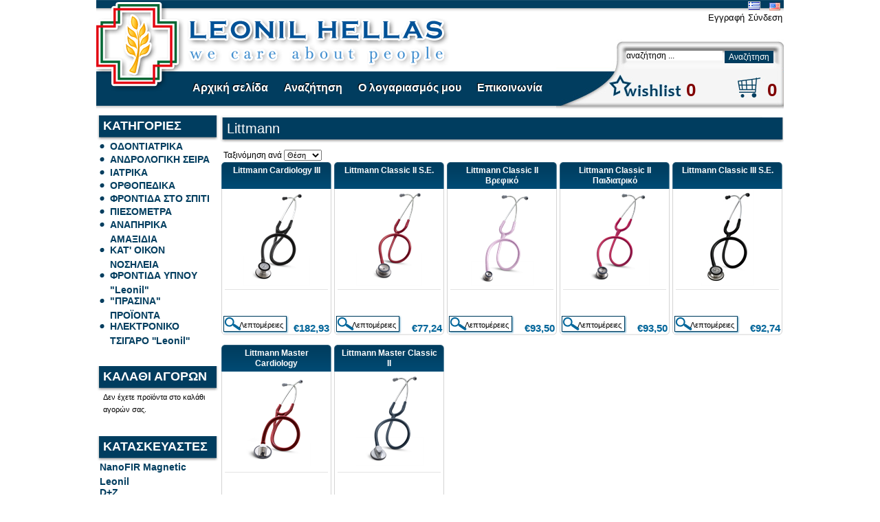

--- FILE ---
content_type: text/html; charset=utf-8
request_url: http://leonil.gr/manufacturer/7-littmann.aspx
body_size: 34629
content:


<!DOCTYPE html PUBLIC "-//W3C//DTD XHTML 1.0 Transitional//EN" "http://www.w3.org/TR/xhtml1/DTD/xhtml1-transitional.dtd">
<html xmlns="http://www.w3.org/1999/xhtml">
<head id="ctl00_ctl00_Head1"><title>
	Leonil Hellas Lpc. Littmann
</title><meta name="description" content="Leonil οδοντιατρικά ορθοπεδικά ιατρικά είδη" /><meta name="keywords" content="leonil.gr, leonil, πάτρα, οδοντιατρικά είδη, andromedical, online, on-line, ορθοπεδικά, ιατρικά, νοσοκομειακά, νανοβιονικά" /><link rel="icon" href="http://leonil.gr/favicon.ico" /><link rel="shortcut icon" href="http://leonil.gr/favicon.ico" /><link rel="icon" href="http://leonil.gr/favicon.ico" /><link rel="shortcut icon" href="http://leonil.gr/favicon.ico" /><link href="../App_Themes/Leonil/styles.css" type="text/css" rel="stylesheet" />
<!--Powered by nopCommerce - http://www.nopCommerce.com-->
<!--Copyright (c) 2008-2010-->

<!--Powered by nopCommerce - http://www.nopCommerce.com-->
<!--Copyright (c) 2008-2010-->
</head>
<body>
    <form name="aspnetForm" method="post" action="./7-littmann.aspx" id="aspnetForm">
<div>
<input type="hidden" name="__EVENTTARGET" id="__EVENTTARGET" value="" />
<input type="hidden" name="__EVENTARGUMENT" id="__EVENTARGUMENT" value="" />
<input type="hidden" name="__LASTFOCUS" id="__LASTFOCUS" value="" />
<input type="hidden" name="__VIEWSTATE" id="__VIEWSTATE" value="/wEPDwUKLTMxNjc3NTM3NQ9kFgJmD2QWAmYPZBYEAgEPZBYEAgEPFgIeB2NvbnRlbnQFTExlb25pbCDOv860zr/Ovc+EzrnOsc+Ez4HOuc66zqwgzr/Pgc64zr/PgM61zrTOuc66zqwgzrnOsc+Ez4HOuc66zqwgzrXOr860zrdkAgIPFgIfAAW3AWxlb25pbC5nciwgbGVvbmlsLCDPgM6sz4TPgc6xLCDOv860zr/Ovc+EzrnOsc+Ez4HOuc66zqwgzrXOr860zrcsIGFuZHJvbWVkaWNhbCwgb25saW5lLCBvbi1saW5lLCDOv8+BzrjOv8+AzrXOtM65zrrOrCwgzrnOsc+Ez4HOuc66zqwsIM69zr/Pg86/zrrOv868zrXOuc6xzrrOrCwgzr3Osc69zr/Oss65zr/[base64]/[base64]/[base64]/[base64]/[base64]/[base64]/[base64]/[base64]" />
</div>

<script type="text/javascript">
//<![CDATA[
var theForm = document.forms['aspnetForm'];
if (!theForm) {
    theForm = document.aspnetForm;
}
function __doPostBack(eventTarget, eventArgument) {
    if (!theForm.onsubmit || (theForm.onsubmit() != false)) {
        theForm.__EVENTTARGET.value = eventTarget;
        theForm.__EVENTARGUMENT.value = eventArgument;
        theForm.submit();
    }
}
//]]>
</script>



<script src="http://leonil.gr/Scripts/public.js" type="text/javascript"></script>
<div>

	<input type="hidden" name="__VIEWSTATEGENERATOR" id="__VIEWSTATEGENERATOR" value="C1084C96" />
	<input type="hidden" name="__EVENTVALIDATION" id="__EVENTVALIDATION" value="/wEdABcgukdpZCH3HfiY5xLFT7sR5P9K220NTkQs1c4oKKJs2mVhwibzMcOzje0s6NSCLqr70RKAaNUcVjGRmrfq7cjDObdBc/OwA7vNdpzy22XC/G3c1eaqODabSZ+gc7mQe+XGaZ3m4TjHhiXd5p4hQ2MTw0ZfdO0JjBis/eCeJZ9Gtl62nPcwCHiQqyRltkOiRF2BP3Qa7PAWbaMfyxWa8a8bHYH6yA5l52zx6GXYVOzlaX+fQ9NgkPaEqR+fBI4qbanT/ik5UirXNpQF8+7mh4d1kMhXv5z7k1qJBVikvos6TqHeJ4lpCbkcA2EnIHcHnVj9Flk7yPIDArR9cVJykT6nBTJ55phmzafmxVvM/A2q0V5J6AnViWRs/WP5sVJEbWe5WGP7SjUcUCXHQPexRZ9KCljdsDCxF0d/X96gfH3w/f+55MzpQxd6/TKwEripcTsqMxxgVChc4+DlKg3jZn6gELTCAFUvZw0Iz/c4yVBP3HWu+6gNkZ7S49X/f2jq9l3j0DW/48sWb2Sgfln+bg3d" />
</div>
    <div class="master-wrapper-page">
        <div class="master-wrapper-content">
            

<div class="header">
    <div class="header-logo">
        <a href="http://leonil.gr/" class="logo">&nbsp; </a>
    </div>
    <div class="header-selectors-wrapper">
        <div class="header-taxDisplayTypeSelector">
            
        </div>
        <div class="header-currencyselector">
            
        </div>
        <div class="header-languageselector">
            

        <ul class="languagelist">
    
        <li>
            <input type="image" name="ctl00$ctl00$ctrlHeader$ctrlLanguageSelector$rptLanguages$ctl01$btnSelectLanguage" id="ctl00_ctl00_ctrlHeader_ctrlLanguageSelector_rptLanguages_ctl01_btnSelectLanguage" title="Greek" class="selected" src="http://leonil.gr/images/flags/gr.png" alt="Greek" style="border-width:0px;" />
        </li>
    
        <li>
            <input type="image" name="ctl00$ctl00$ctrlHeader$ctrlLanguageSelector$rptLanguages$ctl02$btnSelectLanguage" id="ctl00_ctl00_ctrlHeader_ctrlLanguageSelector_rptLanguages_ctl02_btnSelectLanguage" title="English" src="http://leonil.gr/images/flags/us.png" alt="English" style="border-width:0px;" />
        </li>
    
        </ul>
    

        </div>
    </div>
    <div class="header-links-wrapper">
        <div class="header-links">
            <ul>
                
                        <li><a href="/register.aspx" class="ico-register">
                            Εγγραφή</a></li>
                        <li><a href="/login.aspx" class="ico-login">
                            Σύνδεση</a></li>
                    
                
            </ul>
        </div>
    </div>
</div>

            
<div class="headermenu">
    
    <ul class="topmenu">
        <li><a href="http://leonil.gr/">
            Αρχική σελίδα</a> </li>
        
        <li><a href="/search.aspx">
            Αναζήτηση</a> </li>
        <li><a href="http://leonil.gr/account.aspx">
            Ο λογαριασμός μου</a> </li>
        
        <li><a href="/contactus.aspx">
            Επικοινωνία</a> </li>
    </ul>
</div>
<div class="searchbox">
        
<ul>
    <li>
        <input name="ctl00$ctl00$ctrlHeaderMenu$ctrlSearchBox$txtSearchTerms" type="text" value="αναζήτηση ..." id="ctl00_ctl00_ctrlHeaderMenu_ctrlSearchBox_txtSearchTerms" class="searchboxtext" onfocus="if(this.value==&#39;αναζήτηση ...&#39;)this.value=&#39;&#39;" onkeydown="if(event.which || event.keyCode){if ((event.which == 13) || (event.keyCode == 13)) {document.getElementById(&#39;ctl00_ctl00_ctrlHeaderMenu_ctrlSearchBox_btnSearch&#39;).click();return false;}} else {return true}; " />&nbsp;
    </li>
    <li>
        <input type="submit" name="ctl00$ctl00$ctrlHeaderMenu$ctrlSearchBox$btnSearch" value="Αναζήτηση" id="ctl00_ctl00_ctrlHeaderMenu_ctrlSearchBox_btnSearch" class="searchboxbutton" />
    </li>
</ul>

        <div class="ShoppingCartItems">
        <div class="Wish">
         
                <a href="http://leonil.gr/wishlist.aspx">0</a>
                </div>
                <div class="cart">
                <a href="http://leonil.gr/shoppingcart.aspx">0</a>
                </div>
            </div>
    </div>

            
<div class="clear"></div>
    <div class="master-wrapper-side">
        
            
            <div class="clear">
            </div>
            
<div class="block block-category-navigation">
    <div class="title">
        Κατηγοριες
    </div>
    <div class="clear"></div>
    <div class="listbox">
        <ul>
            <li class="inactive_0"><a href="http://leonil.gr/category/5-.aspx">ΟΔΟΝΤΙΑΤΡΙΚΑ</a></li><li class="inactive_0"><a href="http://leonil.gr/category/148-andrologika.aspx">ΑΝΔΡΟΛΟΓΙΚΗ ΣΕΙΡΑ</a></li><li class="inactive_0"><a href="http://leonil.gr/category/7-.aspx">ΙΑΤΡΙΚΑ</a></li><li class="inactive_0"><a href="http://leonil.gr/category/95-.aspx">ΟΡΘΟΠΕΔΙΚΑ</a></li><li class="inactive_0"><a href="http://leonil.gr/category/134-frontida_sto_spiti.aspx">ΦΡΟΝΤΙΔΑ ΣΤΟ ΣΠΙΤΙ</a></li><li class="inactive_0"><a href="http://leonil.gr/category/13-.aspx">ΠΙΕΣΟΜΕΤΡΑ</a></li><li class="inactive_0"><a href="http://leonil.gr/category/96--.aspx">ΑΝΑΠΗΡΙΚΑ ΑΜΑΞΙΔΙΑ</a></li><li class="inactive_0"><a href="http://leonil.gr/category/17--.aspx">ΚΑΤ&#39; ΟΙΚΟΝ ΝΟΣΗΛΕΙΑ</a></li><li class="inactive_0"><a href="http://leonil.gr/category/68--leonil.aspx">ΦΡΟΝΤΙΔΑ ΥΠΝΟΥ &quot;Leonil&quot;</a></li><li class="inactive_0"><a href="http://leonil.gr/category/84--.aspx">&quot;ΠΡΑΣΙΝΑ&quot; ΠΡΟΪΟΝΤΑ</a></li><li class="inactive_0"><a href="http://leonil.gr/category/98--leonil.aspx">ΗΛΕΚΤΡΟΝΙΚΟ ΤΣΙΓΑΡΟ &#39;&#39;Leonil&#39;&#39;</a></li>
        </ul>
    </div>
</div>

            <div class="clear">
            </div>
            
<div class="block block-shoppingcart">
    <div class="title">
        Καλαθι αγορων
    </div>
    <div class="clear">
    </div>
    <div class="listbox">
        Δεν έχετε προϊόντα στο καλάθι αγορών σας.
        
        
    </div>
</div>

            <div class="clear">
            </div>            
            
<div class="block block-manufacturer-navigation">
    <div class="title">
        Κατασκευαστες
    </div>
    <div class="clear">
    </div>
    <div class="listbox">
        
                <ul>
            
                <li>
                    <a id="ctl00_ctl00_cph1_cph2_ctrlManufacturerNavigation_rptrManufacturers_ctl01_hlManufacturer" class="inactive" href="http://leonil.gr/manufacturer/14-nanofir-magnetic-leonil.aspx">NanoFIR Magnetic Leonil</a>
                </li>
            
                <li>
                    <a id="ctl00_ctl00_cph1_cph2_ctrlManufacturerNavigation_rptrManufacturers_ctl02_hlManufacturer" class="inactive" href="http://leonil.gr/manufacturer/1-dz.aspx">D+Z</a>
                </li>
            
                <li>
                    <a id="ctl00_ctl00_cph1_cph2_ctrlManufacturerNavigation_rptrManufacturers_ctl03_hlManufacturer" class="inactive" href="http://leonil.gr/manufacturer/17-andromedical.aspx">Andromedical</a>
                </li>
            
                <li>
                    <a id="ctl00_ctl00_cph1_cph2_ctrlManufacturerNavigation_rptrManufacturers_ctl04_hlManufacturer" class="inactive" href="http://leonil.gr/manufacturer/18-shots.aspx">Shots</a>
                </li>
            
                <li>
                    <a id="ctl00_ctl00_cph1_cph2_ctrlManufacturerNavigation_rptrManufacturers_ctl05_hlManufacturer" class="active" href="http://leonil.gr/manufacturer/7-littmann.aspx">Littmann</a>
                </li>
            
                <li>
                    <a id="ctl00_ctl00_cph1_cph2_ctrlManufacturerNavigation_rptrManufacturers_ctl06_hlManufacturer" class="inactive" href="http://leonil.gr/manufacturer/15-dentech-inc.aspx">Dentech Inc.</a>
                </li>
            
                <li>
                    <a id="ctl00_ctl00_cph1_cph2_ctrlManufacturerNavigation_rptrManufacturers_ctl07_hlManufacturer" class="inactive" href="http://leonil.gr/manufacturer/5-microlife.aspx">MICROLIFE</a>
                </li>
            
                <li>
                    <a id="ctl00_ctl00_cph1_cph2_ctrlManufacturerNavigation_rptrManufacturers_ctl08_hlManufacturer" class="inactive" href="http://leonil.gr/manufacturer/6-and.aspx">AnD</a>
                </li>
            
                <li>
                    <a id="ctl00_ctl00_cph1_cph2_ctrlManufacturerNavigation_rptrManufacturers_ctl09_hlManufacturer" class="inactive" href="http://leonil.gr/manufacturer/8-esi.aspx">ESI</a>
                </li>
            
                <li>
                    <a id="ctl00_ctl00_cph1_cph2_ctrlManufacturerNavigation_rptrManufacturers_ctl10_hlManufacturer" class="inactive" href="http://leonil.gr/manufacturer/10-filoskin.aspx">Filoskin</a>
                </li>
            
                <li>
                    <a id="ctl00_ctl00_cph1_cph2_ctrlManufacturerNavigation_rptrManufacturers_ctl11_hlManufacturer" class="inactive" href="http://leonil.gr/manufacturer/11--leonil.aspx">Ηλεκτρονικό Τσιγάρο Leonil</a>
                </li>
            
                <li>
                    <a id="ctl00_ctl00_cph1_cph2_ctrlManufacturerNavigation_rptrManufacturers_ctl12_hlManufacturer" class="inactive" href="http://leonil.gr/manufacturer/9-bresser.aspx">BRESSER</a>
                </li>
            
                <li>
                    <a id="ctl00_ctl00_cph1_cph2_ctrlManufacturerNavigation_rptrManufacturers_ctl13_hlManufacturer" class="inactive" href="http://leonil.gr/manufacturer/12-flavourart-srl.aspx">FlavourArt Srl</a>
                </li>
            
                <li>
                    <a id="ctl00_ctl00_cph1_cph2_ctrlManufacturerNavigation_rptrManufacturers_ctl14_hlManufacturer" class="inactive" href="http://leonil.gr/manufacturer/13-kerr-dental.aspx">Kerr Dental</a>
                </li>
            
                <li>
                    <a id="ctl00_ctl00_cph1_cph2_ctrlManufacturerNavigation_rptrManufacturers_ctl15_hlManufacturer" class="inactive" href="http://leonil.gr/manufacturer/16-medipac.aspx">MEDIPAC</a>
                </li>
            
                </ul>
            
        <div class="viewall">
            <a href="http://leonil.gr/manufacturers.aspx">
                Προβολή όλων</a>
        </div>
    </div>
</div>

            <div class="clear">
            </div>
            
            
            <div class="clear">
            </div>
            
            
    <div class="block block-info">
    <div class="title">
        Πληροφοριες
    </div>
    <div class="clear">
    </div>
    <div class="listbox">
        <ul>
            <li><a href="/contactus.aspx">
                Επικοινωνία</a> </li>
            
			<li><a href="http://leonil.gr/topic/6--.aspx">
    		Σχετικά Με Εμάς
			</a></li>
					
			<li><a href="http://leonil.gr/topic/13-downloads.aspx">
    		Downloads
			</a></li>
					
            <li><a href="/sitemap.aspx">
                Sitemap</a></li>
            <li><a href="/shippinginfo.aspx">
                Αποστολές & Επιστροφές</a></li>
            <li><a href="/privacyinfo.aspx">
                Προσωπικά δεδομένα</a></li>
            <li><a href="/conditionsinfo.aspx">
                Όροι Χρήσης</a></li>
        </ul>
    </div>
</div>

        
    </div>
    <div class="master-wrapper-center">
        <div class="master-wrapper-cph">
            
    
<div class="manufacturer-page">
    <div class="page-title">
        <h1>Littmann</h1>
    </div>
    <div class="clear">
    </div>
    <div class="manufacturer-description">
        
    </div>
    <div class="clear">
    </div>
    
    <div class="clear">
    </div>
    <div id="ctl00_ctl00_cph1_cph1_ctl00_pnlSorting" class="product-sorting">
	
        Ταξινόμηση ανά
        <select name="ctl00$ctl00$cph1$cph1$ctl00$ddlSorting" onchange="javascript:setTimeout(&#39;__doPostBack(\&#39;ctl00$ctl00$cph1$cph1$ctl00$ddlSorting\&#39;,\&#39;\&#39;)&#39;, 0)" id="ctl00_ctl00_cph1_cph1_ctl00_ddlSorting">
		<option selected="selected" value="0">Θέση</option>
		<option value="5">Όνομα</option>
		<option value="10">Τιμή</option>

	</select>
    
</div>
    <div class="clear">
    </div>
    
    <div class="clear">
    </div>
    <div class="product-grid">
        <table id="ctl00_ctl00_cph1_cph1_ctl00_dlProducts" cellspacing="0" border="0" style="border-collapse:collapse;">
	<tr>
		<td class="item-box">
                
<div class="product-item">
    <h2 class="product-title">
        <a id="ctl00_ctl00_cph1_cph1_ctl00_dlProducts_ctl00_ctrlProductBox_hlProduct" href="http://leonil.gr/products/49-littmann-cardiology-iii.aspx">Littmann Cardiology III</a>
    </h2>
    <div class="picture">
        <a id="ctl00_ctl00_cph1_cph1_ctl00_dlProducts_ctl00_ctrlProductBox_hlImageLink" title="Εμφάνιση  λεπτομερειών Littmann Cardiology III" href="http://leonil.gr/products/49-littmann-cardiology-iii.aspx"><img title="Εμφάνιση  λεπτομερειών Littmann Cardiology III" src="http://leonil.gr/images/thumbs/0000201_140.png" alt="Εικόνα της Littmann Cardiology III" style="border-width:0px;" /></a>
    </div>
    <div class="description">
        
    </div>
    <div class="add-info">
        <div class="prices">
            
<br />
<span id="ctl00_ctl00_cph1_cph1_ctl00_dlProducts_ctl00_ctrlProductBox_ctrlProductPrice_lblPrice" class="productPrice">€182,93</span>
        </div>
        <div class="buttons">
            <input type="submit" name="ctl00$ctl00$cph1$cph1$ctl00$dlProducts$ctl00$ctrlProductBox$btnProductDetails" value="Λεπτομέρειες" id="ctl00_ctl00_cph1_cph1_ctl00_dlProducts_ctl00_ctrlProductBox_btnProductDetails" class="productgridproductdetailbutton" /><br />
            <input type="submit" name="ctl00$ctl00$cph1$cph1$ctl00$dlProducts$ctl00$ctrlProductBox$btnAddToCart" value="Στο καλάθι" id="ctl00_ctl00_cph1_cph1_ctl00_dlProducts_ctl00_ctrlProductBox_btnAddToCart" class="productgridaddtocartbutton" />
        </div>
    </div>
</div>

            </td><td class="item-box">
                
<div class="product-item">
    <h2 class="product-title">
        <a id="ctl00_ctl00_cph1_cph1_ctl00_dlProducts_ctl01_ctrlProductBox_hlProduct" href="http://leonil.gr/products/44-littmann-classic-ii-se.aspx">Littmann Classic II S.E.</a>
    </h2>
    <div class="picture">
        <a id="ctl00_ctl00_cph1_cph1_ctl00_dlProducts_ctl01_ctrlProductBox_hlImageLink" title="Εμφάνιση  λεπτομερειών Littmann Classic II S.E." href="http://leonil.gr/products/44-littmann-classic-ii-se.aspx"><img title="Εμφάνιση  λεπτομερειών Littmann Classic II S.E." src="http://leonil.gr/images/thumbs/0000171_140.png" alt="Εικόνα της Littmann Classic II S.E." style="border-width:0px;" /></a>
    </div>
    <div class="description">
        
    </div>
    <div class="add-info">
        <div class="prices">
            
<br />
<span id="ctl00_ctl00_cph1_cph1_ctl00_dlProducts_ctl01_ctrlProductBox_ctrlProductPrice_lblPrice" class="productPrice">€77,24</span>
        </div>
        <div class="buttons">
            <input type="submit" name="ctl00$ctl00$cph1$cph1$ctl00$dlProducts$ctl01$ctrlProductBox$btnProductDetails" value="Λεπτομέρειες" id="ctl00_ctl00_cph1_cph1_ctl00_dlProducts_ctl01_ctrlProductBox_btnProductDetails" class="productgridproductdetailbutton" /><br />
            <input type="submit" name="ctl00$ctl00$cph1$cph1$ctl00$dlProducts$ctl01$ctrlProductBox$btnAddToCart" value="Στο καλάθι" id="ctl00_ctl00_cph1_cph1_ctl00_dlProducts_ctl01_ctrlProductBox_btnAddToCart" class="productgridaddtocartbutton" />
        </div>
    </div>
</div>

            </td><td class="item-box">
                
<div class="product-item">
    <h2 class="product-title">
        <a id="ctl00_ctl00_cph1_cph1_ctl00_dlProducts_ctl02_ctrlProductBox_hlProduct" href="http://leonil.gr/products/46-littmann-classic-ii-.aspx">Littmann Classic II Βρεφικό</a>
    </h2>
    <div class="picture">
        <a id="ctl00_ctl00_cph1_cph1_ctl00_dlProducts_ctl02_ctrlProductBox_hlImageLink" title="Εμφάνιση  λεπτομερειών Littmann Classic II Βρεφικό" href="http://leonil.gr/products/46-littmann-classic-ii-.aspx"><img title="Εμφάνιση  λεπτομερειών Littmann Classic II Βρεφικό" src="http://leonil.gr/images/thumbs/0000189_140.png" alt="Εικόνα της Littmann Classic II Βρεφικό" style="border-width:0px;" /></a>
    </div>
    <div class="description">
        
    </div>
    <div class="add-info">
        <div class="prices">
            
<br />
<span id="ctl00_ctl00_cph1_cph1_ctl00_dlProducts_ctl02_ctrlProductBox_ctrlProductPrice_lblPrice" class="productPrice">€93,50</span>
        </div>
        <div class="buttons">
            <input type="submit" name="ctl00$ctl00$cph1$cph1$ctl00$dlProducts$ctl02$ctrlProductBox$btnProductDetails" value="Λεπτομέρειες" id="ctl00_ctl00_cph1_cph1_ctl00_dlProducts_ctl02_ctrlProductBox_btnProductDetails" class="productgridproductdetailbutton" /><br />
            <input type="submit" name="ctl00$ctl00$cph1$cph1$ctl00$dlProducts$ctl02$ctrlProductBox$btnAddToCart" value="Στο καλάθι" id="ctl00_ctl00_cph1_cph1_ctl00_dlProducts_ctl02_ctrlProductBox_btnAddToCart" class="productgridaddtocartbutton" />
        </div>
    </div>
</div>

            </td><td class="item-box">
                
<div class="product-item">
    <h2 class="product-title">
        <a id="ctl00_ctl00_cph1_cph1_ctl00_dlProducts_ctl03_ctrlProductBox_hlProduct" href="http://leonil.gr/products/45-littmann-classic-ii-.aspx">Littmann Classic II Παιδιατρικό</a>
    </h2>
    <div class="picture">
        <a id="ctl00_ctl00_cph1_cph1_ctl00_dlProducts_ctl03_ctrlProductBox_hlImageLink" title="Εμφάνιση  λεπτομερειών Littmann Classic II Παιδιατρικό" href="http://leonil.gr/products/45-littmann-classic-ii-.aspx"><img title="Εμφάνιση  λεπτομερειών Littmann Classic II Παιδιατρικό" src="http://leonil.gr/images/thumbs/0000186_140.png" alt="Εικόνα της Littmann Classic II Παιδιατρικό" style="border-width:0px;" /></a>
    </div>
    <div class="description">
        
    </div>
    <div class="add-info">
        <div class="prices">
            
<br />
<span id="ctl00_ctl00_cph1_cph1_ctl00_dlProducts_ctl03_ctrlProductBox_ctrlProductPrice_lblPrice" class="productPrice">€93,50</span>
        </div>
        <div class="buttons">
            <input type="submit" name="ctl00$ctl00$cph1$cph1$ctl00$dlProducts$ctl03$ctrlProductBox$btnProductDetails" value="Λεπτομέρειες" id="ctl00_ctl00_cph1_cph1_ctl00_dlProducts_ctl03_ctrlProductBox_btnProductDetails" class="productgridproductdetailbutton" /><br />
            <input type="submit" name="ctl00$ctl00$cph1$cph1$ctl00$dlProducts$ctl03$ctrlProductBox$btnAddToCart" value="Στο καλάθι" id="ctl00_ctl00_cph1_cph1_ctl00_dlProducts_ctl03_ctrlProductBox_btnAddToCart" class="productgridaddtocartbutton" />
        </div>
    </div>
</div>

            </td><td class="item-box">
                
<div class="product-item">
    <h2 class="product-title">
        <a id="ctl00_ctl00_cph1_cph1_ctl00_dlProducts_ctl04_ctrlProductBox_hlProduct" href="http://leonil.gr/products/467-littmann-classic-iii-se.aspx">Littmann Classic III S.E.</a>
    </h2>
    <div class="picture">
        <a id="ctl00_ctl00_cph1_cph1_ctl00_dlProducts_ctl04_ctrlProductBox_hlImageLink" title="Εμφάνιση  λεπτομερειών Littmann Classic III S.E." href="http://leonil.gr/products/467-littmann-classic-iii-se.aspx"><img title="Εμφάνιση  λεπτομερειών Littmann Classic III S.E." src="http://leonil.gr/images/thumbs/0001502_140.jpeg" alt="Εικόνα της Littmann Classic III S.E." style="border-width:0px;" /></a>
    </div>
    <div class="description">
        
    </div>
    <div class="add-info">
        <div class="prices">
            
<br />
<span id="ctl00_ctl00_cph1_cph1_ctl00_dlProducts_ctl04_ctrlProductBox_ctrlProductPrice_lblPrice" class="productPrice">€92,74</span>
        </div>
        <div class="buttons">
            <input type="submit" name="ctl00$ctl00$cph1$cph1$ctl00$dlProducts$ctl04$ctrlProductBox$btnProductDetails" value="Λεπτομέρειες" id="ctl00_ctl00_cph1_cph1_ctl00_dlProducts_ctl04_ctrlProductBox_btnProductDetails" class="productgridproductdetailbutton" /><br />
            <input type="submit" name="ctl00$ctl00$cph1$cph1$ctl00$dlProducts$ctl04$ctrlProductBox$btnAddToCart" value="Στο καλάθι" id="ctl00_ctl00_cph1_cph1_ctl00_dlProducts_ctl04_ctrlProductBox_btnAddToCart" class="productgridaddtocartbutton" />
        </div>
    </div>
</div>

            </td>
	</tr><tr>
		<td class="item-box">
                
<div class="product-item">
    <h2 class="product-title">
        <a id="ctl00_ctl00_cph1_cph1_ctl00_dlProducts_ctl05_ctrlProductBox_hlProduct" href="http://leonil.gr/products/48-littmann-master-cardiology.aspx">Littmann Master Cardiology</a>
    </h2>
    <div class="picture">
        <a id="ctl00_ctl00_cph1_cph1_ctl00_dlProducts_ctl05_ctrlProductBox_hlImageLink" title="Εμφάνιση  λεπτομερειών Littmann Master Cardiology" href="http://leonil.gr/products/48-littmann-master-cardiology.aspx"><img title="Εμφάνιση  λεπτομερειών Littmann Master Cardiology" src="http://leonil.gr/images/thumbs/0000195_140.png" alt="Εικόνα της Littmann Master Cardiology" style="border-width:0px;" /></a>
    </div>
    <div class="description">
        
    </div>
    <div class="add-info">
        <div class="prices">
            
<br />
<span id="ctl00_ctl00_cph1_cph1_ctl00_dlProducts_ctl05_ctrlProductBox_ctrlProductPrice_lblPrice" class="productPrice">€207,32</span>
        </div>
        <div class="buttons">
            <input type="submit" name="ctl00$ctl00$cph1$cph1$ctl00$dlProducts$ctl05$ctrlProductBox$btnProductDetails" value="Λεπτομέρειες" id="ctl00_ctl00_cph1_cph1_ctl00_dlProducts_ctl05_ctrlProductBox_btnProductDetails" class="productgridproductdetailbutton" /><br />
            <input type="submit" name="ctl00$ctl00$cph1$cph1$ctl00$dlProducts$ctl05$ctrlProductBox$btnAddToCart" value="Στο καλάθι" id="ctl00_ctl00_cph1_cph1_ctl00_dlProducts_ctl05_ctrlProductBox_btnAddToCart" class="productgridaddtocartbutton" />
        </div>
    </div>
</div>

            </td><td class="item-box">
                
<div class="product-item">
    <h2 class="product-title">
        <a id="ctl00_ctl00_cph1_cph1_ctl00_dlProducts_ctl06_ctrlProductBox_hlProduct" href="http://leonil.gr/products/47-littmann-master-classic-ii.aspx">Littmann Master Classic II</a>
    </h2>
    <div class="picture">
        <a id="ctl00_ctl00_cph1_cph1_ctl00_dlProducts_ctl06_ctrlProductBox_hlImageLink" title="Εμφάνιση  λεπτομερειών Littmann Master Classic II" href="http://leonil.gr/products/47-littmann-master-classic-ii.aspx"><img title="Εμφάνιση  λεπτομερειών Littmann Master Classic II" src="http://leonil.gr/images/thumbs/0000192_140.png" alt="Εικόνα της Littmann Master Classic II" style="border-width:0px;" /></a>
    </div>
    <div class="description">
        
    </div>
    <div class="add-info">
        <div class="prices">
            
<br />
<span id="ctl00_ctl00_cph1_cph1_ctl00_dlProducts_ctl06_ctrlProductBox_ctrlProductPrice_lblPrice" class="productPrice">€109,76</span>
        </div>
        <div class="buttons">
            <input type="submit" name="ctl00$ctl00$cph1$cph1$ctl00$dlProducts$ctl06$ctrlProductBox$btnProductDetails" value="Λεπτομέρειες" id="ctl00_ctl00_cph1_cph1_ctl00_dlProducts_ctl06_ctrlProductBox_btnProductDetails" class="productgridproductdetailbutton" /><br />
            <input type="submit" name="ctl00$ctl00$cph1$cph1$ctl00$dlProducts$ctl06$ctrlProductBox$btnAddToCart" value="Στο καλάθι" id="ctl00_ctl00_cph1_cph1_ctl00_dlProducts_ctl06_ctrlProductBox_btnAddToCart" class="productgridaddtocartbutton" />
        </div>
    </div>
</div>

            </td><td></td><td></td><td></td>
	</tr>
</table>
    </div>
    <div class="clear">
    </div>
    <div class="product-pager">
        
    </div>
</div>


        </div>
    </div>

            <div class="clear">
            </div>
        </div>
        
        
<div class="footer">
    <div class="vatFooter">
    *Για αγορές άνω των 100€ η αποστολή είναι ΔΩΡΕΑΝ.
    </div>
	<div class="footer-poweredby">
        Powered by <a href="http://www.nopcommerce.com/">nopCommerce</a>
        
    </div>
    <div class="footer-disclaimer">
        Copyright &copy; 2026 Leonil Hellas Lpc. Διατηρούνται όλα τα πνευματικά δικαιώματα.
    </div>
    <div class="social">
    <div class="facebook"><a href="http://www.facebook.com/leonil.gr" target="_blank"><img alt="" src="/images/facebook.png" width="50" height="50" /></a></div>
    <div class="twitter"><a href="http://www.twitter.com/Leonil_Hellas/" target="_blank"><img alt="" src="/images/twitter.png" width="50" height="50" /></a></div>
    <div class="poweredBy">
        Designed by <a href="http://www.introsoft.gr/" target="_blank"><img id="ctl00_ctl00_ctrlFooter_Image2" src="/images/logo_introsoft.png" alt="Introsoft Solutions" style="height:30px;width:75px;border-width:0px;" /></a></div>
    </div>
    <div class="clear"></div>
    <div class="footer-storetheme">
        
    </div>
</div>

    </div>
    </form>
<!-- Google tag (gtag.js) -->
<script async src="https://www.googletagmanager.com/gtag/js?id=G-DVFZ7HZ5RF">
</script>
<script>
  window.dataLayer = window.dataLayer || [];
  function gtag(){dataLayer.push(arguments);}
  gtag('js', new Date());

  gtag('config', 'G-DVFZ7HZ5RF');
</script>
</body>
</html>
